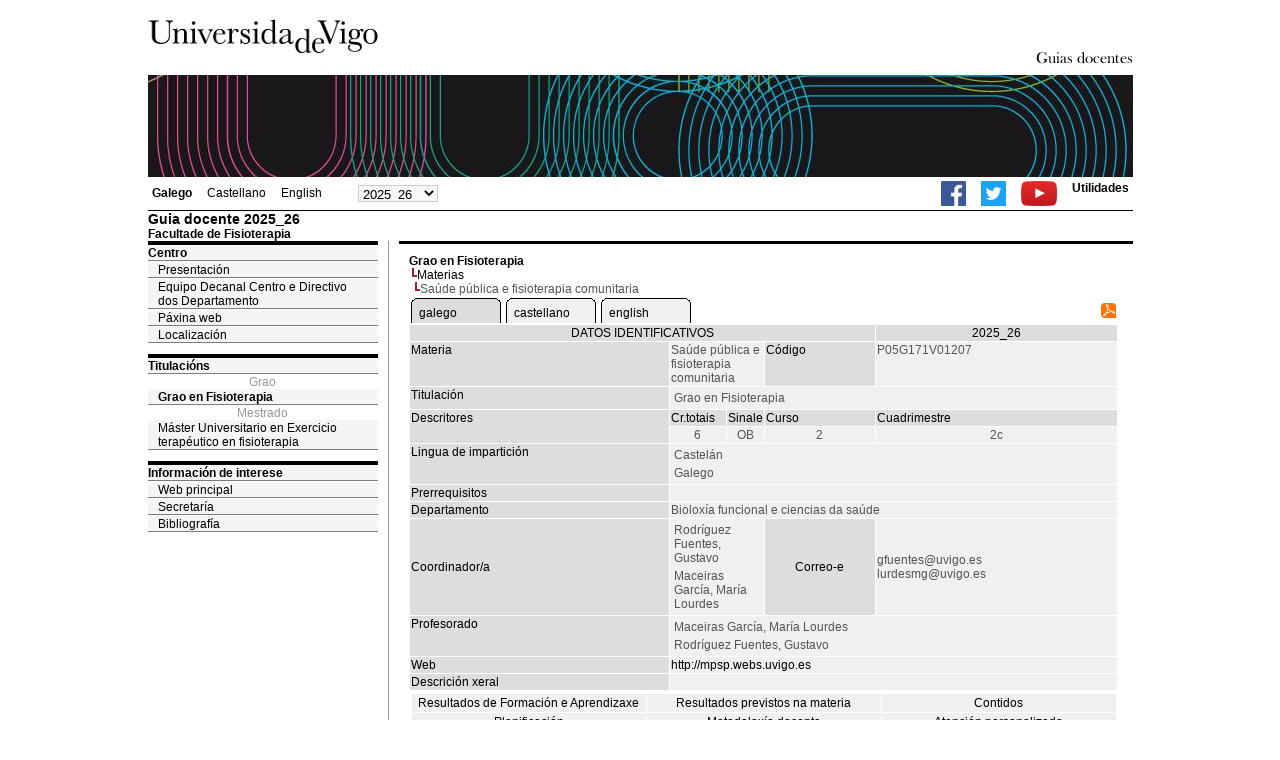

--- FILE ---
content_type: text/html; charset=ISO-8859-1
request_url: https://secretaria.uvigo.gal/docnet-nuevo/guia_docent/?centre=205&ensenyament=P05G171V01&assignatura=P05G171V01207
body_size: 3535
content:
<html>
<head>
<meta http-equiv="Content-Type" content="text/html; charset=iso-8859-1">
<title>Guia docente&nbsp;2025_26 Facultade de Fisioterapia</title>
<link rel="stylesheet" href="https://secretaria.uvigo.gal/docnet-nuevo/imx_corp/css/hoja.css" type="text/css">
<link rel="stylesheet" href="./lib/menu_capa/menu.css" type="text/css">
<link rel="stylesheet" href="./lib/menu_css/menu.css" type="text/css">
<script type="text/javascript" src="./js/script.php"></script>
<script type="text/javascript" src="./lib/menu_capa/menu.js"></script>
<style type="text/css">
</style>
<link href="https://secretaria.uvigo.gal/docnet-nuevo/imx_corp/css/universidade.css" rel="stylesheet" type="text/css" />


		<link rel="apple-touch-icon" sizes="180x180"     href="https://secretaria.uvigo.gal/uvigo-assets/dist/favicon/classic/apple-touch-icon.png?v=d6c3">
	<link rel="icon" type="image/png" sizes="32x32"  href="https://secretaria.uvigo.gal/uvigo-assets/dist/favicon/classic/favicon-32x32.png?v=d6c3">
	<link rel="icon" type="image/png" sizes="16x16"  href="https://secretaria.uvigo.gal/uvigo-assets/dist/favicon/classic/favicon-16x16.png?v=d6c3">
	<link rel="manifest"                             href="https://secretaria.uvigo.gal/uvigo-assets/dist/favicon/classic/manifest.json?v=d6c3">
	<link rel="mask-icon"                            href="https://secretaria.uvigo.gal/uvigo-assets/dist/favicon/classic/safari-pinned-tab.svg?v=d6c3" color="#073349">
	<link rel="shortcut icon"                        href="https://secretaria.uvigo.gal/uvigo-assets/dist/favicon/classic/favicon.ico?v=d6c3">
	<meta name="theme-color"                         content="#073349">
	<meta name="msapplication-config"                content="https://secretaria.uvigo.gal/uvigo-assets/dist/favicon/classic/browserconfig.xml?v=d6c3">

	</head>
<body>
<table width="985" border="0" align="center" cellpadding="0" cellspacing="0">
  <tr>
    <td width="50%"><img src="../imx_corp/imgs/logo.jpg" width="230" height="75" /></td>

    <td width="50%" align="right" valign="bottom"><a href="."><img src="../imx_corp/imgs/gd.gif" width="309" height="25" /></a></td>
  </tr>
</table>
<table width="985" border="0" align="center" cellpadding="0" cellspacing="0">
  <tr>
    <td><img src="../imx_corp/imgs/cabecera5.jpg" width="985" height="102" /></td>
  </tr>
</table>
<table id="menu_superior" width="985" border="0" align="center" cellpadding="2" cellspacing="2" class="borde_1px_abajolinea">
  <tr>
    <td width="200"><ul><li><a href="?ensenyament=P05G171V01&assignatura=P05G171V01207&idioma=gal" style="font-weight:bold;">Galego</a></li><li><a href="?ensenyament=P05G171V01&assignatura=P05G171V01207&idioma=cast" >Castellano</a></li><li><a href="?ensenyament=P05G171V01&assignatura=P05G171V01207&idioma=eng" >English</a></li></ul></td>
    <td width="100">
    <select id="select_any_academic" name="any_academic" onchange="javascript:window.location=this.options[this.selectedIndex].value;">
    <option value="/docnet-nuevo/guia_docent/index.php?centre=205&ensenyament=P05G171V01&assignatura=P05G171V01207&any_academic=2025_26" selected>2025_26</option>
<option value="/docnet-nuevo/guia_docent/index.php?centre=205&ensenyament=P05G171V01&assignatura=P05G171V01207&any_academic=2024_25">2024_25</option>
<option value="/docnet-nuevo/guia_docent/index.php?centre=205&ensenyament=P05G171V01&assignatura=P05G171V01207&any_academic=2023_24">2023_24</option>
<option value="/docnet-nuevo/guia_docent/index.php?centre=205&ensenyament=P05G171V01&assignatura=P05G171V01207&any_academic=2022_23">2022_23</option>
<option value="/docnet-nuevo/guia_docent/index.php?centre=205&ensenyament=P05G171V01&assignatura=P05G171V01207&any_academic=2021_22">2021_22</option>
<option value="/docnet-nuevo/guia_docent/index.php?centre=205&ensenyament=P05G171V01&assignatura=P05G171V01207&any_academic=2020_21">2020_21</option>
<option value="/docnet-nuevo/guia_docent/index.php?centre=205&ensenyament=P05G171V01&assignatura=P05G171V01207&any_academic=2019_20">2019_20</option>
<option value="/docnet-nuevo/guia_docent/index.php?centre=205&ensenyament=P05G171V01&assignatura=P05G171V01207&any_academic=2018_19">2018_19</option>
<option value="/docnet-nuevo/guia_docent/index.php?centre=205&ensenyament=P05G171V01&assignatura=P05G171V01207&any_academic=2017_18">2017_18</option>
<option value="/docnet-nuevo/guia_docent/index.php?centre=205&ensenyament=P05G171V01&assignatura=P05G171V01207&any_academic=2016_17">2016_17</option>
<option value="/docnet-nuevo/guia_docent/index.php?centre=205&ensenyament=P05G171V01&assignatura=P05G171V01207&any_academic=2015_16">2015_16</option>
<option value="/docnet-nuevo/guia_docent/index.php?centre=205&ensenyament=P05G171V01&assignatura=P05G171V01207&any_academic=2014_15">2014_15</option>
<option value="/docnet-nuevo/guia_docent/index.php?centre=205&ensenyament=P05G171V01&assignatura=P05G171V01207&any_academic=2013_14">2013_14</option>
<option value="/docnet-nuevo/guia_docent/index.php?centre=205&ensenyament=P05G171V01&assignatura=P05G171V01207&any_academic=2012_13">2012_13</option>
<option value="/docnet-nuevo/guia_docent/index.php?centre=205&ensenyament=P05G171V01&assignatura=P05G171V01207&any_academic=2011_12">2011_12</option>
<option value="/docnet-nuevo/guia_docent/index.php?centre=205&ensenyament=P05G171V01&assignatura=P05G171V01207&any_academic=2010_11">2010_11</option>
<option value="/docnet-nuevo/guia_docent/index.php?centre=205&ensenyament=P05G171V01&assignatura=P05G171V01207&any_academic=2009_10">2009_10</option>
    </select>
    </td>
    <td align="right"><ul class="dereita">
		<li><a target="_blank" href="https://www.facebook.com/uvigo" title="Ir á canle de Facebook da Universidade de Vigo"><img height="25px" src="../docencia/images/facebook.png" alt="Canle de Facebook da Universidade de Vigo"></a></li>
		<li><a target="_blank" href="https://twitter.com/uvigo" title="Ir á canle de Twitter da Universidade de Vigo"><img height="25px" src="../docencia/images/twitter.png" alt="Canle de Twitter da Universidade de Vigo"></a></li>
		<li><a target="_blank" href="https://www.youtube.com/user/uvigo" title="Ir á canle de YouTube da Universidade de Vigo"><img height="25px" src="../docencia/images/youtube.png" alt="Canle de YouTube da Universidade de Vigo"></a></li> 
		<li><a href="/uvigo_gl/utilidades/">Utilidades</a></li>
	</ul>
    </td>

  </tr>
</table>
<table cellspacing="0" cellpadding="0" border="0" align="center" width="985" style="margin: 0pt auto; background-color: rgb(255, 255, 255);">
<tr>
<td>
<div id="wrapper">
<div id="access">

<table width="100%" cellpadding="0" cellspacing="0">
  <tr>
<td width="825" class="Verdanacolor titol"  style="background-color:transparent" valign="bottom" onClick="window.location='?centre=205'"><span class="fontheader14">Guia docente&nbsp;2025_26</span><span class="fontheader10"><br>Facultade de Fisioterapia</span></td>
<td></td>
</tr>
</table>
</div>
<div id="menu">
<a href="?centre=205&apartat=17" class="apartat">Centro</a><div id="apartat17">
       <a href="./?centre=205&apartat=17&subapartat=283" id="subapartat283" class="subapartat">Presentación</a>
       <a href="./?centre=205&apartat=17&subapartat=78" id="subapartat78" class="subapartat">Equipo Decanal Centro e Directivo dos Departamento</a>
       <a href="./?centre=205&apartat=17&subapartat=290" id="subapartat290" class="subapartat">Páxina web</a>
       <a href="./?centre=205&apartat=17&subapartat=63" id="subapartat63" class="subapartat">Localización</a></div> 
  <div class="separador"></div>
   <a href="?centre=205&ensenyament=null" class="apartat">Titulacións</a>   
<div align="center" style="color:#999999">Grao</div>         <a href="?centre=205&ensenyament=P05G171V01" id="ensP05G171V01" class="subapartat_actiu">Grao en Fisioterapia</a>
     
<div align="center" style="color:#999999">Mestrado</div>         <a href="?centre=205&ensenyament=P05M191V01" id="ensP05M191V01" class="subapartat">Máster Universitario en Exercicio terapéutico en fisioterapia</a>
     
  <div class="separador"></div>
 <a href="?centre=205&apartat=info" class="apartat">Información de interese</a>
<a href="https://www.uvigo.gal/" target="_blank" class="subapartat">Web principal</a>  
<a href="https://secretaria.uvigo.gal/" target="_blank" class="subapartat">Secretar&iacute;a</a>
<a href="https://perseo.uvigo.gal/discovery/search?query=course_name,contains,,&query=course_department_name,contains,,&tab=CourseReserves&search_scope=CourseReserves&vid=34CISUG_UVIGO:VU1&lang=gl&mode=advanced&offset=0" target="_blank" class="subapartat">Bibliograf&iacute;a</a>  

</div>
<div class="separador_vertical">
<div id="contingut" class="Verdana">
<input type="hidden" name="assignatura" value="1991"><input type="hidden" name="fitxa_apartat"><div style="width:525px"><table class=Verdana cellpadding=0 cellspacing=0><tr><td><a class=VerdanaLinks href="?centre=205&ensenyament=P05G171V01&idioma_assig="><strong>Grao en Fisioterapia</strong></a></td></tr><tr><td>&nbsp;<img src="./lib/explorador/images/barra.gif"><a class=VerdanaLinks href="?centre=205&ensenyament=P05G171V01&consulta=assignatures&idioma_assig=">Materias</a></td></tr><tr><td>&nbsp;&nbsp;<img src="./lib/explorador/images/barra.gif">Saúde pública e fisioterapia comunitaria</td></tr></table>
  <table  border="0" cellpadding="1" cellspacing="1" class="Verdana" style="width:525px">
  <tr>
<td colspan="4" align="left">
<table cellspacing="0" cellpadding="0"><tr><td><table id="menu_css-hover" class="Verdana" cellpadding="0" cellspacing="0" > <tr>
		<td class="left-top"></td>
	    <td class="center-top"></td>
		<td class="right-top"></td>
	</tr>
	<tr>
		<td class="left-middle"></td>
		
	    <td class="center-middle Verdana" style="width:80px;height:5px;" align="left"><table><tr><td><a style="width:80px;height:5px;" href="?ensenyament=P05G171V01&assignatura=P05G171V01207&any_academic=2025_26&idioma_assig=gal" >galego</a></td></tr></table></td>
		<td class="right-middle"></td>
	</tr>
	  
</table></td><td width="5px"></td><td><table id="menu_css" class="Verdana" onMouseOut="this.id='menu_css'" onMouseOver="this.id='menu_css-hover'" cellpadding="0" cellspacing="0" > <tr>
		<td class="left-top"></td>
	    <td class="center-top"></td>
		<td class="right-top"></td>
	</tr>
	<tr>
		<td class="left-middle"></td>
		
	    <td class="center-middle Verdana" style="width:80px;height:5px;" align="left"><table><tr><td><a style="width:80px;height:5px;" href="?ensenyament=P05G171V01&assignatura=P05G171V01207&any_academic=2025_26&idioma_assig=cast" >castellano</a></td></tr></table></td>
		<td class="right-middle"></td>
	</tr>
	  
</table></td><td width="5px"></td><td><table id="menu_css" class="Verdana" onMouseOut="this.id='menu_css'" onMouseOver="this.id='menu_css-hover'" cellpadding="0" cellspacing="0" > <tr>
		<td class="left-top"></td>
	    <td class="center-top"></td>
		<td class="right-top"></td>
	</tr>
	<tr>
		<td class="left-middle"></td>
		
	    <td class="center-middle Verdana" style="width:80px;height:5px;" align="left"><table><tr><td><a style="width:80px;height:5px;" href="?ensenyament=P05G171V01&assignatura=P05G171V01207&any_academic=2025_26&idioma_assig=eng" >english</a></td></tr></table></td>
		<td class="right-middle"></td>
	</tr>
	  
</table></td><td width="5px"></td></tr></table></td><td align=right><a href="../docencia/guia_docent/pdf/?pdf=Y&pdf_assig=1991&pdf_any_academic=2025_26&idioma=gal" title="Guia docente"><img src="../docencia/images/icon-pdf-doc.gif" border="0" width="15" height="15" alt="Guía Materia"/></a></td>
</tr>
  <tr class="VerdanaBlanca mainfons">
    <td colspan="4" align="center" class="VerdanaBlanca">DATOS IDENTIFICATIVOS</td>
	   <td colspan="1" align="center" class="VerdanaBlanca">2025_26</td>
  </tr>
  <tr>
    <td width="105" valign="top" class="VerdanaBlanca mainfons">Materia</td>
    <td colspan="2" valign="top" class="mainfons2">Saúde pública e fisioterapia comunitaria</td>
    <td width="31" valign="top" class="VerdanaBlanca mainfons">Código</td>
    <td width="47" valign="top" class="mainfons2">P05G171V01207</td>
  </tr>
  <tr>
    <td valign="top" class="VerdanaBlanca mainfons">Titulación</td>
    <td colspan="4" valign="top" class="mainfons2"><table class=Verdana><tr><td>Grao en Fisioterapia</td></tr></table> </td>
  </tr>
  <tr class="VerdanaBlanca mainfons">
    <td rowspan="2" valign="top">Descritores</td>
    <td width="54" valign="top" >Cr.totais</td>
    <td width="33" align="center" valign="top">Sinale</td>
    <td valign="top">Curso</td>
    <td valign="top">Cuadrimestre</td>
  </tr>
  <tr>
    <td align="center" valign="top" class="mainfons2">6</td>
   <td align="center" valign="top" class="mainfons2">OB</td>
    <td align="center" valign="top" class="mainfons2">2</td>
    <td align="center" valign="top" class="mainfons2">2c<br></td>
  </tr>
  <tr>
    <td valign="top" class="VerdanaBlanca mainfons">Lingua de impartición</td>
    <td colspan="4" valign="top" class="mainfons2"><table class=Verdana><tr><td  class="Verdana">Castelán</td></tr><tr><td  class="Verdana">Galego</td></tr></table></td>
  </tr>
  <tr>
    <td valign="top" class="VerdanaBlanca mainfons">Prerrequisitos</td>
    <td colspan="4" valign="top" class="mainfons2"></td>
  </tr>
  <tr>
  	    <td  valign="top" class="VerdanaBlanca mainfons">Departamento</td>
	    <td  colspan="4" valign="top" class="mainfons2">Bioloxía funcional e ciencias da saúde<br></td>
      <tr>
    <td height="34" class="VerdanaBlanca mainfons">Coordinador/a</td>
    <td colspan="2" class="mainfons2"><table class=Verdana><tr><td>Rodríguez Fuentes, Gustavo</td></tr><tr><td>Maceiras García, María Lourdes</td></tr></table></td>
    <td  align="center" class="VerdanaBlanca mainfons">Correo-e</td>
    <td colspan="1" class="mainfons2">&#103;&#102;&#117;&#101;&#110;&#116;&#101;&#115;&#64;&#117;&#118;&#105;&#103;&#111;&#46;&#101;&#115;<br>&#108;&#117;&#114;&#100;&#101;&#115;&#109;&#103;&#64;&#117;&#118;&#105;&#103;&#111;&#46;&#101;&#115;<br></td>
  </tr>
<tr>
  <td valign="top" class="VerdanaBlanca mainfons">Profesorado</td>
<td colspan="4" valign="top" class="mainfons2"> <table class=Verdana><tr><td class="Verdana">Maceiras García, María Lourdes</td></tr><tr><td class="Verdana">Rodríguez Fuentes, Gustavo</td></tr></table></td>
</tr>
  <tr>
    <td class="VerdanaBlanca mainfons">Web</td>
    <td colspan="4" class="Verdana mainfons2"><a href="http://mpsp.webs.uvigo.es" class="VerdanaLinks" target="_blank">http://mpsp.webs.uvigo.es</a></td>
  </tr>
  <tr>
    <td valign="top" class="VerdanaBlanca mainfons">Descrición xeral</td>
    <td colspan="4" class="Verdana mainfons2">
          </td>
  </tr>
  <tr align="center"><td colspan="10"><input name="fitxa_apartat" type="hidden" value=""><table id="menu" border="0" cellpadding="0" cellspacing="1"  style="width:525px"><tr><tr><td><A class="seccio" style="width:230px;" id="seccio1" href="?centre=205&ensenyament=P05G171V01&assignatura=P05G171V01207&fitxa_apartat=1&idioma_assig=&idioma_assig=">Resultados de Formación e Aprendizaxe</A></td><td><A class="seccio" style="width:230px;" id="seccio2" href="?centre=205&ensenyament=P05G171V01&assignatura=P05G171V01207&fitxa_apartat=2&idioma_assig=&idioma_assig=">Resultados previstos na materia</A></td><td><A class="seccio" style="width:230px;" id="seccio3" href="?centre=205&ensenyament=P05G171V01&assignatura=P05G171V01207&fitxa_apartat=3&idioma_assig=&idioma_assig=">Contidos</A></td></tr><tr><td><A class="seccio" style="width:230px;" id="seccio4" href="?centre=205&ensenyament=P05G171V01&assignatura=P05G171V01207&fitxa_apartat=4&idioma_assig=&idioma_assig=">Planificación</A></td><td><A class="seccio" style="width:230px;" id="seccio5" href="?centre=205&ensenyament=P05G171V01&assignatura=P05G171V01207&fitxa_apartat=5&idioma_assig=&idioma_assig=">Metodoloxía docente</A></td><td><A class="seccio" style="width:230px;" id="seccio6" href="?centre=205&ensenyament=P05G171V01&assignatura=P05G171V01207&fitxa_apartat=6&idioma_assig=&idioma_assig=">Atención personalizada</A></td></tr><tr><td><A class="seccio" style="width:230px;" id="seccio7" href="?centre=205&ensenyament=P05G171V01&assignatura=P05G171V01207&fitxa_apartat=7&idioma_assig=&idioma_assig=">Avaliación</A></td><td><A class="seccio" style="width:230px;" id="seccio8" href="?centre=205&ensenyament=P05G171V01&assignatura=P05G171V01207&fitxa_apartat=8&idioma_assig=&idioma_assig=">Bibliografía. Fontes de información</A></td><td><A class="seccio" style="width:230px;" id="seccio9" href="?centre=205&ensenyament=P05G171V01&assignatura=P05G171V01207&fitxa_apartat=9&idioma_assig=&idioma_assig=">Recomendacións</A></td></tr></tr></table></td></tr>
</table>

</div>  
</div>
</div>
</div>
</td>
</tr>
</table>
 
<table width="985" border="0" align="center" cellpadding="2" cellspacing="2">
  
  <tr>
    <td align="center" class="pe"><a href="http://www.uvigo.gal/">Universidade de Vigo</a>
&nbsp;&nbsp;&nbsp;&nbsp;&nbsp;&nbsp;&nbsp;&nbsp;&nbsp;&nbsp;
| 
Reitoría |
Campus Universitario |
C.P. 36.310 Vigo (Pontevedra) |
España |
Tlf: +34 986 812 000

</td>
  </tr>
</table>

</body>
</html>